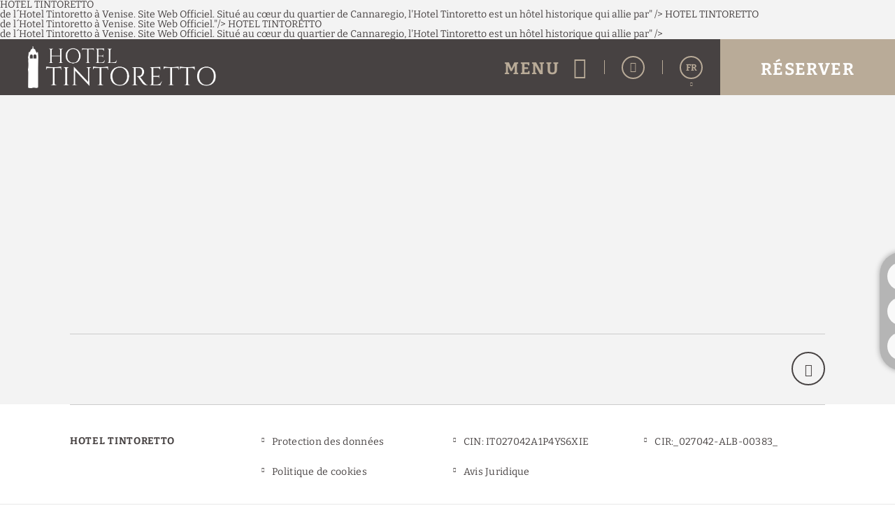

--- FILE ---
content_type: image/svg+xml
request_url: https://www.hoteltintoretto.com/templates/cadenas/air/images/hotels/SYN2595/White-Logo-Venezia.svg
body_size: 10981
content:
<svg version="1.2" xmlns="http://www.w3.org/2000/svg" viewBox="0 0 820 183" width="820" height="183">
	<title>image (5)</title>
	<defs>
		<image  width="819" height="183" id="img1" href="[data-uri]"/>
	</defs>
	<style>
	</style>
	<use id="Background" href="#img1" x="0" y="0"/>
</svg>